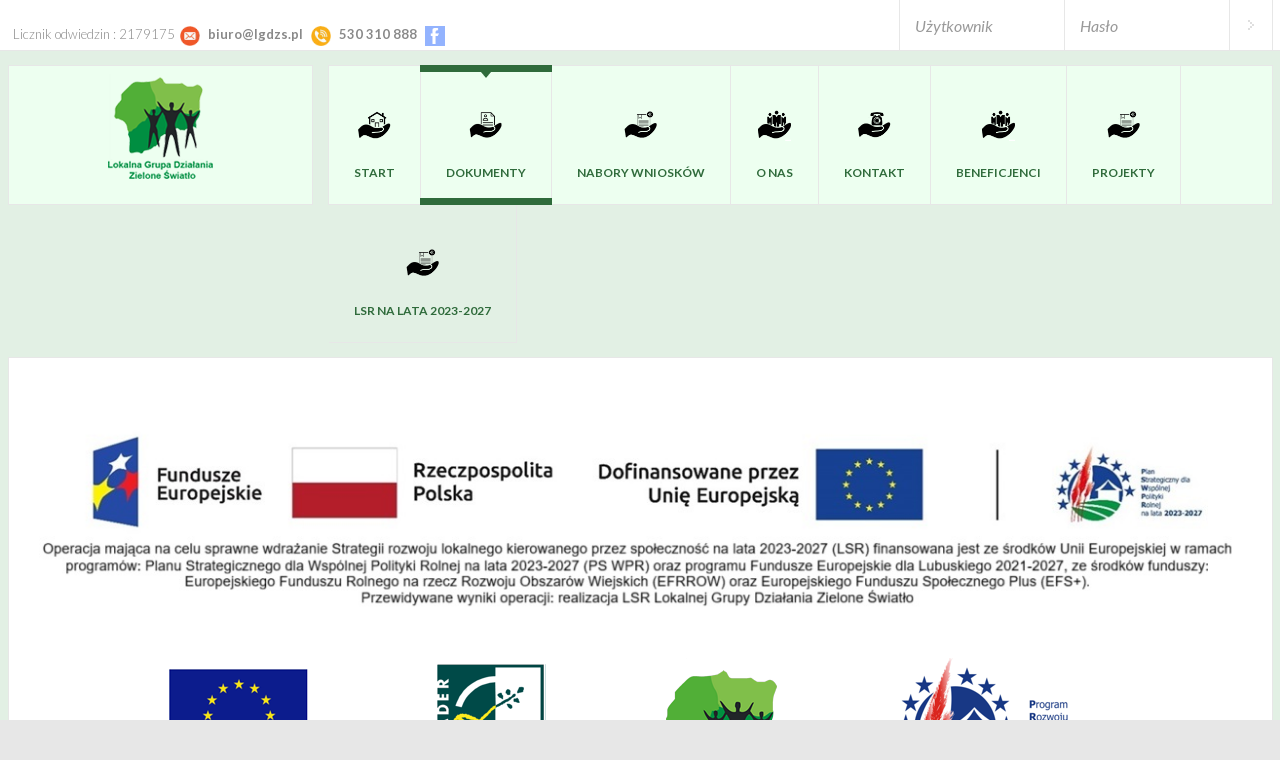

--- FILE ---
content_type: text/html; charset=utf-8
request_url: http://lgdzs.pl/index.php/dokumenty-menu/plan-komunikacji/harmonogram-realizacji-planu-komunikacji-2019
body_size: 6667
content:
<!DOCTYPE html>
<html 
	xmlns="http://www.w3.org/1999/xhtml" 
	xml:lang="pl-pl" 
	lang="pl-pl" 
	dir="ltr"
>
<head>
	
<!-- use latest ie engine -->
<meta http-equiv="X-UA-Compatible" content="IE=edge">

<!-- viewport fix for devices -->
<meta name="viewport" content="width=device-width, initial-scale=1.0" />

<!-- load core head -->
<base href="http://lgdzs.pl/index.php/dokumenty-menu/plan-komunikacji/harmonogram-realizacji-planu-komunikacji-2019" />
	<meta http-equiv="content-type" content="text/html; charset=utf-8" />
	<meta name="author" content="Super User" />
	<meta name="generator" content="Joomla! - Open Source Content Management" />
	<title>Harmonogram realizacji Planu Komunikacji 2019</title>
	<link href="/templates/jm-services/css/bootstrap.9.css" rel="stylesheet" type="text/css" />
	<link href="/templates/jm-services/css/bootstrap_responsive.9.css" rel="stylesheet" type="text/css" />
	<link href="/templates/jm-services/css/template.9.css" rel="stylesheet" type="text/css" />
	<link href="/templates/jm-services/css/offcanvas.9.css" rel="stylesheet" type="text/css" />
	<link href="/templates/jm-services/css/template_responsive.9.css" rel="stylesheet" type="text/css" />
	<link href="//fonts.googleapis.com/css?family=Lato:400,300,300italic,400italic,700,700italic,900,900italic" rel="stylesheet" type="text/css" />
	<link href="/modules/mod_djimageslider/themes/default/css/djimageslider.css" rel="stylesheet" type="text/css" />
	<link href="/media/djextensions/css/animate.min.css" rel="stylesheet" type="text/css" />
	<link href="/modules/mod_djmenu/assets/css/animations.css" rel="stylesheet" type="text/css" />
	<link href="/media/mod_vvisit_counter/digit_counter/default.css" rel="stylesheet" type="text/css" />
	<link href="/media/mod_vvisit_counter/stats/default.css" rel="stylesheet" type="text/css" />
	<link href="/templates/jm-services/css/djmenu.9.css" rel="stylesheet" type="text/css" />
	<link href="/templates/jm-services/css/djmenu_fx.9.css" rel="stylesheet" type="text/css" />
	<script type="application/json" class="joomla-script-options new">{"system.paths":{"root":"","base":""},"system.keepalive":{"interval":840000,"uri":"\/index.php\/component\/ajax\/?format=json"}}</script>
	<script src="/media/system/js/caption.js?4015378a79e5fc5e0d5c076a08cd77c7" type="text/javascript"></script>
	<script src="/media/system/js/core.js?4015378a79e5fc5e0d5c076a08cd77c7" type="text/javascript"></script>
	<!--[if lt IE 9]><script src="/media/system/js/polyfill.event.js?4015378a79e5fc5e0d5c076a08cd77c7" type="text/javascript"></script><![endif]-->
	<script src="/media/system/js/keepalive.js?4015378a79e5fc5e0d5c076a08cd77c7" type="text/javascript"></script>
	<script src="/media/jui/js/jquery.min.js?4015378a79e5fc5e0d5c076a08cd77c7" type="text/javascript"></script>
	<script src="/media/jui/js/jquery-noconflict.js?4015378a79e5fc5e0d5c076a08cd77c7" type="text/javascript"></script>
	<script src="/media/jui/js/jquery-migrate.min.js?4015378a79e5fc5e0d5c076a08cd77c7" type="text/javascript"></script>
	<script src="/media/jui/js/bootstrap.min.js?4015378a79e5fc5e0d5c076a08cd77c7" type="text/javascript"></script>
	<script src="/media/jui/js/jquery.ui.core.min.js?4015378a79e5fc5e0d5c076a08cd77c7" type="text/javascript"></script>
	<script src="/media/jui/js/jquery.ui.sortable.min.js?4015378a79e5fc5e0d5c076a08cd77c7" type="text/javascript"></script>
	<script src="/plugins/system/ef4_jmframework/includes/assets/template/js/layout.js" type="text/javascript"></script>
	<script src="/templates/jm-services/js/scripts.js" type="text/javascript"></script>
	<script src="/media/djextensions/jquery-easing/jquery.easing.min.js" type="text/javascript" defer="defer"></script>
	<script src="/modules/mod_djimageslider/assets/js/slider.js?v=3.1.2" type="text/javascript" defer="defer"></script>
	<script src="/modules/mod_djmenu/assets/js/jquery.djmenu.js" type="text/javascript"></script>
	<script type="text/javascript">
jQuery(window).on('load',  function() {
				new JCaption('img.caption');
			});jQuery(function($){ $(".hasTooltip").tooltip({"html": true,"container": "body"}); });jQuery(document).ready( function(){ new DJMenu(jQuery('#dj-main88'), {wrap: '', animIn: 'fadeIn', animOut: 'fadeOut', animSpeed: 'normal', delay: 500, direction: 'ltr'}); } );
	</script>


	 

	<link href="http://lgdzs.pl/images/favicon.ico" rel="Shortcut Icon" />

</head>
<body class=" off-canvas-right">
	<div id="jm-allpage" class="stickytopbar">
            		    			
<div id="jm-offcanvas">
	<div id="jm-offcanvas-toolbar">
		<a class="toggle-nav close-menu"><span class="icon-remove"></span></a>
	</div>
	<div id="jm-offcanvas-content">
		
	</div>
</div>    		    		<div id="jm-mainpage">
    			    				    			    				
<div id="jm-top-bar" class="">
	<div class="container-fluid">
		<div class="row-fluid">
						<div id="jm-top-bar1" class="pull-left span6">
				    <div class="jm-module-raw ">
        <!-- Vinaora Visitors Counter >> http://vinaora.com/ -->
<style type="text/css">
	.vfleft{float:left;}.vfright{float:right;}.vfclear{clear:both;}.valeft{text-align:left;}.varight{text-align:right;}.vacenter{text-align:center;}
	#vvisit_counter95 .vstats_counter{margin-top: 5px;}
	#vvisit_counter95 .vrow{height:24px;}
	#vvisit_counter95 .vstats_icon{margin-right:5px;}
	#vvisit_counter95{padding:5px;}</style>
<div id="vvisit_counter95" class="vvisit_counter vacenter">
	<div class="vdigit_counter">Licznik odwiedzin : 2179175<img src="/images/mail.png" border="0" width="20" height="20" style="margin: 5px;" /> <b>biuro@lgdzs.pl</b>
	<img src="/images/telefon.png" border="0" width="20" height="20" style="margin: 5px;" /> <b>530 310 888</b> <a href="https://www.facebook.com/Lokalna-Grupa-Dzia%C5%82ania-Zielone-%C5%9Awiat%C5%82o-191892167645007/"><img src="/images/facebook_b.png" border="0" width="20" height="20" style="margin: 5px;" /></a></div>
	</div>
	
    </div>

			</div>
									<div id="jm-top-bar2" class="pull-right span6">
				    <div class="jm-module-raw ">
        <form action="/index.php/dokumenty-menu/plan-komunikacji/harmonogram-realizacji-planu-komunikacji-2019" method="post" id="login-form" class="form-inline">
		<div class="userdata">
		<div id="form-login-username" class="control-group">
			<div class="controls">
									<div class="input-prepend">
						<span class="add-on">
							<span class="icon-user hasTooltip" title="Użytkownik"></span>
							<label for="modlgn-username" class="element-invisible">Użytkownik</label>
						</span>
						<input id="modlgn-username" type="text" name="username" class="input-small" tabindex="0" size="18" placeholder="Użytkownik" />
					</div>
							</div>
		</div>
		<div id="form-login-password" class="control-group">
			<div class="controls">
									<div class="input-prepend">
						<span class="add-on">
							<span class="icon-lock hasTooltip" title="Hasło">
							</span>
								<label for="modlgn-passwd" class="element-invisible">Hasło							</label>
						</span>
						<input id="modlgn-passwd" type="password" name="password" class="input-small" tabindex="0" size="18" placeholder="Hasło" />
					</div>
							</div>
		</div>
						<div id="form-login-remember" class="control-group checkbox">
			<label for="modlgn-remember" class="control-label">Zapamiętaj</label> <input id="modlgn-remember" type="checkbox" name="remember" class="inputbox" value="yes"/>
		</div>
				<div id="form-login-submit" class="control-group">
			<div class="controls">
				<button type="submit" tabindex="0" name="Submit" class="btn btn-primary login-button">Zaloguj</button>
			</div>
		</div>
					<ul class="unstyled">
							<li>
					<a href="/index.php/component/users/?view=remind&amp;Itemid=101">
					Nie pamiętasz nazwy?</a>
				</li>
				<li>
					<a href="/index.php/component/users/?view=reset&amp;Itemid=101">
					Nie pamiętasz hasła?</a>
				</li>
			</ul>
		<input type="hidden" name="option" value="com_users" />
		<input type="hidden" name="task" value="user.login" />
		<input type="hidden" name="return" value="aHR0cDovL2xnZHpzLnBsL2luZGV4LnBocC9kb2t1bWVudHktbWVudS9wbGFuLWtvbXVuaWthY2ppL2hhcm1vbm9ncmFtLXJlYWxpemFjamktcGxhbnUta29tdW5pa2FjamktMjAxOQ==" />
		<input type="hidden" name="5644ecbf9ce36c211f76d7177ff94d9b" value="1" />	</div>
	</form>
    </div>

			</div>
					</div>
	</div>
</div>
    			    				
<header id="jm-logo-nav" class="">
	<div class="container-fluid">
		<div class="row-fluid">
						<div class="span3">
		        <div id="jm-logo-sitedesc" class="text-center">
		        	<div id="jm-logo-sitedesc-in">
			            			            <div id="jm-logo">
			                <a href="http://lgdzs.pl/">
			                    			                    <img src="http://lgdzs.pl/images/logo_LGD.png" alt="Lokalna Grupa Działania Zielone Światło" />
			                    			                </a>
			            </div>
			            			            			    	</div>
		        </div>
		    </div>
	        	        			<nav id="jm-top-menu-nav" class="span9">
				    <div class="jm-module-raw ">
        <ul id="dj-main88" class="dj-main"><li class="dj-up itemid101 first"><a href="/index.php" class="dj-up_a" ><span class="dj-drop" ><img src="/images/home.png" alt="Start" /><span class="image-title">Start</span> </span></a>
<ul class="dj-submenu">
<li class="submenu_top" style="display: none"> </li>
<li class="itemid108 first"><a href="http://lgdzs.pl/old/index.php" class="" >PROW 2007 - 2013</a></li>
<li class="submenu_bot" style="display: none"> </li>
</ul>
</li>
<li class="dj-up itemid105 active"><a href="/index.php/dokumenty-menu" class="dj-up_a active" ><span class="dj-drop" ><img src="/images/dokumenty.png" alt="Dokumenty" /><span class="image-title">Dokumenty</span> </span></a>
<ul class="dj-submenu">
<li class="submenu_top" style="display: none"> </li>
<li class="itemid112 first"><a href="/index.php/dokumenty-menu/legislacja-leader-2014-2020" class="" >Legislacja LEADER 2014-2020</a></li>
<li class="itemid113 active"><a href="/index.php/dokumenty-menu/plan-komunikacji" class="dj-more-active " >Plan komunikacji na lata 2016 - 2024</a>
<ul>
<li class="submenu_top" style="display: none"> </li>
<li class="itemid130 first"><a href="/index.php/dokumenty-menu/plan-komunikacji/harmonogram-realizacji-planu-komunikacji-2016" class="" >Harmonogram realizacji Planu Komunikacji 2016</a></li>
<li class="itemid131"><a href="/index.php/dokumenty-menu/plan-komunikacji/harmonogram-realizacji-planu-komunikacji-2017" class="" >Harmonogram realizacji Planu Komunikacji 2017</a></li>
<li class="itemid132"><a href="/index.php/dokumenty-menu/plan-komunikacji/harmonogram-realizacji-planu-komunikacji-2018" class="" >Harmonogram realizacji Planu Komunikacji 2018</a></li>
<li class="itemid134 active"><a href="/index.php/dokumenty-menu/plan-komunikacji/harmonogram-realizacji-planu-komunikacji-2019" class="active " >Harmonogram realizacji Planu Komunikacji 2019</a></li>
<li class="itemid136"><a href="/index.php/dokumenty-menu/plan-komunikacji/harmonogram-realizacji-planu-komunikacji-2020" class="" >Harmonogram realizacji Planu Komunikacji 2020</a></li>
<li class="itemid143"><a href="/index.php/dokumenty-menu/plan-komunikacji/harmonogram-realizacji-planu-komunikacji-2021" class="" >HARMONOGRAM REALIZACJI PLANU KOMUNIKACJI 2021</a></li>
<li class="itemid144"><a href="/index.php/dokumenty-menu/plan-komunikacji/harmonogram-realizacji-planu-komunikacji-2022" class="" >Harmonogram realizacji Planu Komunikacji 2022</a></li>
<li class="itemid157"><a href="/index.php/dokumenty-menu/plan-komunikacji/harmonogram-realizacji-planu-komunikacji-2023" class="" >Harmonogram realizacji planu komunikacji 2023</a></li>
<li class="itemid159 last"><a href="/index.php/dokumenty-menu/plan-komunikacji/harmonogram-realizacji-planu-komunikacji-2024" class="" >Harmonogram realizacji planu komunikacji 2024</a></li>
<li class="submenu_bot" style="display: none"> </li>
</ul>
</li>
<li class="itemid114"><a href="/index.php/dokumenty-menu/zapytania-ofertowe" class="" >Zapytania ofertowe</a></li>
<li class="itemid139 last"><a href="/index.php/dokumenty-menu/klauzule-rodo" class="" >Klauzule RODO</a></li>
<li class="submenu_bot" style="display: none"> </li>
</ul>
</li>
<li class="dj-up itemid106"><a href="/index.php/nabory-wnioskow" class="dj-up_a" ><span class="dj-drop" ><img src="/images/nabory.png" alt="Nabory wniosków" /><span class="image-title">Nabory wniosków</span> </span></a>
<ul class="dj-submenu">
<li class="submenu_top" style="display: none"> </li>
<li class="itemid115 first"><a href="/index.php/nabory-wnioskow/harmonogram" class="" >Harmonogram</a></li>
<li class="itemid116"><a href="/index.php/nabory-wnioskow/nabory-wnioskow" class="dj-more" >Nabory wniosków</a>
<ul>
<li class="submenu_top" style="display: none"> </li>
<li class="itemid124 first"><a href="/index.php/nabory-wnioskow/nabory-wnioskow/nabor-1-2017-p" class="" >Nabór 1/2017/P</a></li>
<li class="itemid125"><a href="/index.php/nabory-wnioskow/nabory-wnioskow/nabor-2-2017-r" class="" >Nabór 2/2017/R</a></li>
<li class="itemid129"><a href="/index.php/nabory-wnioskow/nabory-wnioskow/nabor-1-2018-itrk" class="" >NABÓR 1/2018/ITRK</a></li>
<li class="itemid133"><a href="/index.php/nabory-wnioskow/nabory-wnioskow/nabor-2-2018-g" class="" >NABÓR 2/2018/G</a></li>
<li class="itemid138"><a href="/index.php/nabory-wnioskow/nabory-wnioskow/nabor-1-2020-p" class="" >Nabór 1/2020/P</a></li>
<li class="itemid151"><a href="/index.php/nabory-wnioskow/nabory-wnioskow/nabor-2-2023-p" class="" >NABÓR 2/2023/P</a></li>
<li class="itemid152"><a href="/index.php/nabory-wnioskow/nabory-wnioskow/nabor-1-2023-itrk" class="" >NABÓR 1/2023/ITRK</a></li>
<li class="itemid160 last"><a href="/index.php/nabory-wnioskow/nabory-wnioskow/nabor-1-2025-mip" class="" >Nabór 1/2025/MIP</a></li>
<li class="submenu_bot" style="display: none"> </li>
</ul>
</li>
<li class="itemid117 last"><a href="/index.php/nabory-wnioskow/wzory-dokumentow" class="" >Wzory dokumentów</a></li>
<li class="submenu_bot" style="display: none"> </li>
</ul>
</li>
<li class="dj-up itemid107"><a href="/index.php/o-nas" class="dj-up_a" ><span class="dj-drop" ><img src="/images/o_nas.png" alt="O nas" /><span class="image-title">O nas</span> </span></a>
<ul class="dj-submenu">
<li class="submenu_top" style="display: none"> </li>
<li class="itemid118 first"><a href="/index.php/o-nas/stowarzyszenie" class="" >Stowarzyszenie</a></li>
<li class="submenu_bot" style="display: none"> </li>
</ul>
</li>
<li class="dj-up itemid109"><a href="/index.php/kontakt" class="dj-up_a" ><span ><img src="/images/kontakt.png" alt="Kontakt" /><span class="image-title">Kontakt</span> </span></a></li>
<li class="dj-up itemid119"><a href="/index.php/beneficjenci" class="dj-up_a" ><span class="dj-drop" ><img src="/images/o_nas.png" alt="Beneficjenci" /><span class="image-title">Beneficjenci</span> </span></a>
<ul class="dj-submenu">
<li class="submenu_top" style="display: none"> </li>
<li class="itemid120 first"><a href="/index.php/beneficjenci/podejmowanie-dzialalnosci" class="" >Podejmowanie działalności</a></li>
<li class="itemid121"><a href="/index.php/beneficjenci/rozwijanie-dzialalnosci" class="" >Rozwijanie działalności</a></li>
<li class="itemid122"><a href="/index.php/beneficjenci/infrastruktura-ngo-jst" class="" >Infrastruktura – NGO,  JST</a></li>
<li class="itemid123 last"><a href="/index.php/beneficjenci/ankieta-monitorujaca" class="" >Ankieta monitorująca</a></li>
<li class="submenu_bot" style="display: none"> </li>
</ul>
</li>
<li class="dj-up itemid127"><a href="/index.php/projekty-wspolpracy" class="dj-up_a" ><span class="dj-drop" ><img src="/images/nabory.png" alt="Projekty" /><span class="image-title">Projekty</span> </span></a>
<ul class="dj-submenu">
<li class="submenu_top" style="display: none"> </li>
<li class="itemid128 first"><a href="/index.php/projekty-wspolpracy/mak" class="" >MAK</a></li>
<li class="itemid135"><a href="/index.php/projekty-wspolpracy/mat" class="" >MAT</a></li>
<li class="itemid137"><a href="/index.php/projekty-wspolpracy/kreatywny-senior" class="" >Kreatywny senior</a></li>
<li class="itemid140"><a href="/index.php/projekty-wspolpracy/projekt-grantowy" class="" >Projekt grantowy</a></li>
<li class="itemid141"><a href="/index.php/projekty-wspolpracy/wlasna-firma" class="" >WŁASNA FIRMA</a></li>
<li class="itemid142"><a href="/index.php/projekty-wspolpracy/ekomuzea" class="" >EKOMUZEA</a></li>
<li class="itemid145"><a href="/index.php/projekty-wspolpracy/zielony-swiat-oczami-vr" class="" >„Zielony” świat oczami VR</a></li>
<li class="itemid146"><a href="/index.php/projekty-wspolpracy/lubuskie-centra-innowacji" class="" >Lubuskie Centra Innowacji</a></li>
<li class="itemid147 last"><a href="/index.php/projekty-wspolpracy/prowadzi-lubuskie" class="" >PROWadzi Lubuskie</a></li>
<li class="submenu_bot" style="display: none"> </li>
</ul>
</li>
<li class="dj-up itemid148 last"><a href="/index.php/przygotowanie-lsr-na-lata-2021-2027" class="dj-up_a" ><span class="dj-drop" ><img src="/images/nabory.png" alt="LSR na lata 2023-2027" /><span class="image-title">LSR na lata 2023-2027</span> </span></a>
<ul class="dj-submenu">
<li class="submenu_top" style="display: none"> </li>
<li class="itemid158 first"><a href="/index.php/przygotowanie-lsr-na-lata-2021-2027/dokumentacja-lsr-2023-2027" class="" >Dokumentacja LSR 2023-2027</a></li>
<li class="itemid149"><a href="/index.php/przygotowanie-lsr-na-lata-2021-2027/plan-wlaczenia-spolecznosci-w-proces-przygotowania-lsr" class="" >Plan włączenia społeczności w proces przygotowania LSR</a></li>
<li class="itemid150"><a href="/index.php/przygotowanie-lsr-na-lata-2021-2027/harmonogram-spotkan" class="" >Harmonogram spotkań</a></li>
<li class="itemid153"><a href="/index.php/przygotowanie-lsr-na-lata-2021-2027/ankieta" class="" >Ankieta</a></li>
<li class="itemid154"><a href="/index.php/przygotowanie-lsr-na-lata-2021-2027/punkt-konsultacyjny" class="" >Punkt konsultacyjny</a></li>
<li class="itemid155 last"><a href="/index.php/przygotowanie-lsr-na-lata-2021-2027/spotkania-konsultacyjne" class="" >Spotkania konsultacyjne</a></li>
<li class="submenu_bot" style="display: none"> </li>
</ul>
</li>
</ul>    </div>

			</nav>
					</div>
	</div>
</header>
    			    				
<div id="jm-breadcrumbs" class="">
	<div class="container-fluid">
			<div class="jm-module ">
		<div  class="jm-module-in">
					    <div class="jm-module-content clearfix notitle">
		    	

<div class="custom"  >
	<p><img style="display: block; margin-left: auto; margin-right: auto;" src="/images/2027_logo_poziomie_2.jpg" alt="" /></p>
<p> </p>
<p><img style="display: block; margin-left: auto; margin-right: auto;" src="/images/loga_nowe.png" alt="" /></p></div>
	      
		    </div>
		</div>
	</div>
	
	</div>
</div>
    			    				
<div id="jm-header" class="">
	<div class="container-fluid">
			<div class="jm-module ">
		<div  class="jm-module-in">
					    <div class="jm-module-content clearfix notitle">
		    	
<div style="border: 0px !important;">
<div id="djslider-loader87" class="djslider-loader djslider-loader-default" data-animation='{"auto":"1","looponce":"0","transition":"easeInOutQuint","css3transition":"cubic-bezier(0.860, 0.000, 0.070, 1.000)","duration":400,"delay":3400}' data-djslider='{"id":"87","slider_type":"0","slide_size":710,"visible_slides":"1","direction":"left","show_buttons":"1","show_arrows":"1","preload":"800","css3":"1"}' tabindex="0">
    <div id="djslider87" class="djslider djslider-default" style="height: 180px; width: 700px;">
        <div id="slider-container87" class="slider-container">
        	<ul id="slider87" class="djslider-in">
          		          			<li style="margin: 0 10px 0px 0 !important; height: 180px; width: 700px;">
          					            											<img class="dj-image" src="/images/sampledata/fruitshop/Hello_Spring.jpg" alt="Hello_Spring.jpg"  style="width: 100%; height: auto;"/>
																									
						
					</li>
                          			<li style="margin: 0 10px 0px 0 !important; height: 180px; width: 700px;">
          					            											<img class="dj-image" src="/images/sampledata/fruitshop/raindrops.jpg" alt="raindrops.jpg"  style="width: 100%; height: auto;"/>
																									
						
					</li>
                        	</ul>
        </div>
                <div id="navigation87" class="navigation-container" style="top: 22.222222222222%; margin: 0 1.4285714285714%;">
        	        	<img id="prev87" class="prev-button showOnHover" src="/modules/mod_djimageslider/themes/default/images/prev.png" alt="Previous" tabindex="0" />
			<img id="next87" class="next-button showOnHover" src="/modules/mod_djimageslider/themes/default/images/next.png" alt="Next" tabindex="0" />
									<img id="play87" class="play-button showOnHover" src="/modules/mod_djimageslider/themes/default/images/play.png" alt="Play" tabindex="0" />
			<img id="pause87" class="pause-button showOnHover" src="/modules/mod_djimageslider/themes/default/images/pause.png" alt="Pause" tabindex="0" />
			        </div>
                		<div id="cust-navigation87" class="navigation-container-custom showOnHover">
			<span class="load-button load-button-active" tabindex="0"></span><span class="load-button" tabindex="0"></span>        </div>
            </div>
</div>
</div>
<div class="djslider-end" style="clear: both" tabindex="0"></div>	      
		    </div>
		</div>
	</div>
	
	</div>
</div>
    			    				<div id="jm-system-message"><div class="container-fluid"><div id="system-message-container">
	</div>
</div></div>    			    				
    			    				
    			    				
<div id="jm-main">
	<div class="container-fluid">
		<div class="row-fluid">
			<div id="jm-content" class="span12" data-xtablet="span12" data-tablet="span12" data-mobile="span12">
												<main id="jm-maincontent">
										<div id="jm-font-switcher" class="text-right">
						<a href="javascript:void(0);" class="texttoggler small" rel="smallview" title="small size">A</a>
						<a href="javascript:void(0);" class="texttoggler normal" rel="normalview" title="normal size">A</a>
						<a href="javascript:void(0);" class="texttoggler large" rel="largeview" title="large size">A</a>
						<script type="text/javascript">
						documenttextsizer.setup("texttoggler")
						</script>
					</div>
										<div class="item-page" itemscope itemtype="http://schema.org/Article">
	<meta itemprop="inLanguage" content="pl-PL" />
				<div class="page-header">
		<h2 itemprop="name">
												Harmonogram realizacji Planu Komunikacji 2019									</h2>
							</div>
				
<div class="icons">
	
					<div class="btn-group pull-right">
				<a class="btn dropdown-toggle" data-toggle="dropdown" href="#"> <span class="icon-cog"></span><span class="caret"></span> </a>
								<ul class="dropdown-menu">
											<li class="print-icon"> <a href="/index.php/dokumenty-menu/plan-komunikacji/harmonogram-realizacji-planu-komunikacji-2019?tmpl=component&amp;print=1&amp;page=" title="Wydrukuj artykuł < Harmonogram realizacji Planu Komunikacji 2019 >" onclick="window.open(this.href,'win2','status=no,toolbar=no,scrollbars=yes,titlebar=no,menubar=no,resizable=yes,width=640,height=480,directories=no,location=no'); return false;" rel="nofollow">			<span class="icon-print" aria-hidden="true"></span>
		Drukuj	</a> </li>
																<li class="email-icon"> <a href="/index.php/component/mailto/?tmpl=component&amp;template=jm-services&amp;link=ac8157dd9ce467ae42614721d3a10162edac24c3" title="Wyślij link na adres e-mail" onclick="window.open(this.href,'win2','width=400,height=350,menubar=yes,resizable=yes'); return false;" rel="nofollow">			<span class="icon-envelope" aria-hidden="true"></span>
		E-mail	</a> </li>
														</ul>
			</div>
		
	</div>
	
			<div class="article-info muted">
			<dl class="article-info">
			<dt class="article-info-term">Szczegóły</dt>

									
			
											
									<dd class="hits">
						<span class="icon-eye-open"></span>
						<meta itemprop="interactionCount" content="UserPageVisits:4821" />
						Odsłony: 4821					</dd>
										</dl>
		</div>
	
	
		
								<div itemprop="articleBody">
		<p><span style="color: red;">Harmonogram planu komunikacji - <a href="/dokumenty/20142020/Harmonogram_Planu_Komunikacji_2019.pdf">Pobierz plik</a></span></p> 	</div>

	
						 </div>

				</main>
											</div>
								</div>
	</div>
</div>    			    				
    			    				
    			    				
<div id="jm-footer-mod" class="">
	<div class="container-fluid">
		<div id="jm-footer-mod-in">
			
<div class="row-fluid jm-flexiblock jm-footer-mod"><div class="span12"  data-default="span12" data-wide="span12" data-normal="span12" data-xtablet="span12" data-tablet="span100" data-mobile="span100">	<div class="jm-module ">
		<div  class="jm-module-in">
					    <div class="jm-module-content clearfix notitle">
		    	

<div class="custom"  >
	<center>Gminy członkowskie
<table style="width: 1115px;">
<tbody>
<tr>
<td style="width: 134px; text-align: center;"><a href="http://bytnica.pl/"><img style="margin: 1px auto; display: block;" src="/images/loga/bytnica.png" width="132" height="132" border="0" /></a><br />Bytnica</td>
<td style="width: 134px; text-align: center;"><a href="http://bobrowice.pl"><img style="margin: 1px auto; display: block;" src="/images/loga/bobrowice.png" width="132" height="132" border="0" /></a><br /> Bobrowice</td>
<td style="width: 134px; text-align: center;"><a href="http://dabie.pl/"><img style="margin: 1px auto; display: block;" src="/images/loga/dabie.png" width="132" height="132" border="0" /></a><br /> Dąbie</td>
<td style="width: 134px; text-align: center;"><a href="http://www.krosnoodrzanskie.pl/"><img style="margin: 1px auto; display: block;" src="/images/loga/krosno.png" width="132" height="132" border="0" /></a><br /> Krosno Odrzańskie</td>
<td style="width: 134px; text-align: center;"><a href="http://www.maszewo.net.pl/asp/pl_start.asp?ref=1&amp;typ=13&amp;sub=3&amp;menu=36&amp;strona=1"><img style="margin: 1px auto; display: block;" src="/images/loga/maszewo.png" width="132" height="132" border="0" /></a><br /> Maszewo</td>
</tr>
</tbody>
</table>
</center></div>
	      
		    </div>
		</div>
	</div>
	</div></div>		</div>
	</div>
</div>
    			    				
<footer id="jm-footer" class="">
	<div class="container-fluid">
		<div class="row-fluid">
					<div id="jm-copyrights" class="span6 ">
				<div class="footer1">Copyright &#169; 2026 Lokalna Grupa Działania Zielone Światło. Wszelkie prawa zastrzeżone.<br /></div>
<div class="footer2"><a href="https://www.joomla.org">Joomla!</a> jest wolnym oprogramowaniem wydanym na warunkach <a href="http://www.gnu.org/licenses/gpl-2.0.html">GNU Powszechnej Licencji Publicznej.</a></div>

			</div>
						<div id="jm-poweredby" class="span6 text-right pull-right">
				<a href="http://www.joomla-monster.com/" onfocus="blur()" target="_blank" title="Joomla Templates">Joomla Templates</a> by Joomla-Monster.com
			</div>
						<div id="jm-back-top">
				<a href="#top"><span>&nbsp;</span></a>
			</div>
					</div>
	</div>
</footer>    			    				
    			    		</div>
        	</div>
</body>
</html>

--- FILE ---
content_type: text/css
request_url: http://lgdzs.pl/templates/jm-services/css/template.9.css
body_size: 6586
content:
.cf:before,.cf:after{display: table;content: "";line-height: 0}.cf:after{clear: both}#jm-allpage{position: relative;background: #e2f0e4;padding-top: 15px}#jm-allpage.stickytopbar{padding-top: 65px}#jm-top-bar{background: #fff;border-bottom: 1px solid #e7e7e7;margin-bottom: 15px;color: #898989;font-size: 13px;line-height: 18px;font-weight: 300;height: 50px;position: fixed;left: 0;right: 0;top: 0;width: 100%;z-index: 1000}#jm-top-bar p{margin: 0}#jm-top-bar #jm-top-bar1,#jm-top-bar #jm-top-bar2{padding-top: 16px;padding-bottom: 16px}#jm-top-bar #login-form{margin: -16px 0}#jm-top-bar #login-form .control-group{display: inline-block;margin: 0}#jm-top-bar #login-form #form-login-remember,#jm-top-bar #login-form ul,#jm-top-bar #login-form .input-prepend .add-on{display: none}#jm-top-bar #login-form input#modlgn-username,#jm-top-bar #login-form input#modlgn-passwd{width: 162px;height: 50px;line-height: 20px;padding: 15px;border-color: #e7e7e7;border-top: 0;border-bottom: 0;border-right: 0;background: #fff;color: #afafaf}#jm-top-bar #login-form input#modlgn-username:focus,#jm-top-bar #login-form input#modlgn-passwd:focus{border-color: #e7e7e7;box-shadow: none}#jm-top-bar #login-form #form-login-submit .btn{background: url("../images/li-gray.png") no-repeat center center;font-size: 0;padding: 0 21px;line-height: 50px;height: 50px;width: 6px;border-top: 0;border-bottom: 0;border-left: 1px solid #e7e7e7;border-right: 1px solid #e7e7e7}#jm-top-bar #login-form .login-greeting,#jm-top-bar #login-form .logout-button{display: inline-block}#jm-top-bar #login-form .login-greeting{padding: 16px 0;font-size: 16px;font-style: italic;margin-right: 10px}#jm-top-bar #login-form .logout-button .btn{background: url("../images/logout.png") no-repeat center center;font-size: 0;padding: 0 21px;line-height: 50px;height: 50px;width: 16px;border-left: 1px solid #e7e7e7;border-right: 1px solid #e7e7e7}#jm-top-bar1 .jm-module-raw{float: left;margin-right: 10px}#jm-top-bar2 .jm-module-raw{float: right;margin-left: 10px}#jm-logo-sitedesc{background: #edfff0;border: 1px solid #e7e7e7;margin-bottom: 15px;min-height: 138px;position: relative}#jm-logo-sitedesc #jm-logo-sitedesc-in{position: absolute;width: 100%;padding: 25px;box-sizing: border-box;bottom: 0}#jm-logo-sitedesc h1#jm-logo{margin: 0}#jm-logo-sitedesc h1#jm-logo a{display: block}#jm-logo-sitedesc h1#jm-logo img{border: none}#jm-top-menu-nav{margin-bottom: 15px}#jm-font-switcher{margin-bottom: 15px}#jm-maincontent{display: block;padding: 15px;border: 1px solid #827878;background: #dedede;margin-bottom: 15px}#jm-footer-mod{padding-top: 15px;background: #e7e7e7;border-top: 1px solid #dedede;color: #898989;font-weight: 400;font-size: 14px}#jm-footer-mod ul li{background-position: left 5px}#jm-footer-mod-in{border-bottom: 1px solid #dedede}#jm-footer{background: #e7e7e7;font-size: 13px;line-height: 1.375;padding: 25px 0;color: #898989;font-weight: 400}#jm-copyrights p{margin: 0}#jm-back-top{position: fixed;bottom: 50px;right: 0;margin-right: 50px;z-index: 9999}#jm-back-top a{text-decoration: none;display: block}#jm-back-top a:hover{cursor: pointer;text-decoration: none}#jm-back-top span{display: block;height: 50px;-webkit-transition: all 1s ease 0s;transition: all 1s ease 0s;width: 50px;background: url("../images/backtotop.png") no-repeat center center rgba(0,0,0,0.2)}#jm-back-top span:hover{background: url("../images/backtotop.png") no-repeat center center rgba(0,0,0,0.3)}.texttoggler{font-family: Arial, Helvetica, sans-serif;margin: 0 1px;display: inline-block;text-decoration: none !important}.texttoggler.small{font-size: 0.8em}.texttoggler.normal{font-size: 1.1em}.texttoggler.large{font-size: 1.3em}.smallview #jm-maincontent{font-size: 0.9em;line-height: 1.5em}.largeview #jm-maincontent{font-size: 1.1em;line-height: 1.5em}@media (max-width: 1550px + 15px){.responsive-disabled #jm-allpage.stickytopbar{padding-top: 0}.responsive-disabled #jm-allpage.stickytopbar #jm-top-bar{position: static !important}html.no-scroll{position: static !important;overflow-y: auto !important}}.responsive-disabled{min-width: 1565px}.responsive-disabled #jm-allpage,.responsive-disabled #jm-footer-mod{min-width: 1565px}.span0{float: none !important}.span50{float: left !important;width: 50% !important}.jm-module{background-color: #fff;border: 1px solid #e7e7e7;color: #898989;padding: 30px;margin-bottom: 15px}.jm-module .jm-title{font-family: Lato, sans-serif;font-size: 16px;margin: 0 0 30px;font-weight: 900;text-transform: uppercase}.moduletable{margin-bottom: 15px}.moduletable > h3{font-family: Lato, sans-serif;font-size: 16px;margin: 0 0 30px;font-weight: 900;text-transform: uppercase}.jm-module.blank-ms{background: none;border: none;padding: 0;color: inherit}#jm-footer-mod .jm-module.blank-ms{color: inherit}.jm-module.testimonials-ms{background-image: url("../images/testimonials.png");background-repeat: no-repeat;background-position: center top;padding-top: 80px}.jm-module.testimonials-ms.alternative-ms{background-image: url("../images/testimonials2.jpg")}.jm-module.title-ms .jm-title{font-weight: 700;color: #017eba}.jm-module.nomargin-ms,.jm-module-raw.nomargin-ms{margin: 0 !important}.jm-contact-icons{list-style: none;margin: 0;display: inline-block}.jm-contact-icons li{float: left;padding: 0 15px 0 0}.jm-contact-icons li img{margin-right: 10px}.jm-contact-icons li a{vertical-align: middle;color: inherit}.jm-color-box1{display: block;text-decoration: none !important;position: relative;z-index: 1;color: #fff;font-size: 14px;line-height: 20px;padding: 30px;font-weight: normal;margin: 4px;box-shadow: 0 0 0 4px #017eba;-webkit-transition: color .3s;transition: color .3s}.jm-color-box1 .jm-icon-title{display: block;font-size: 22px;line-height: 30px;margin-bottom: 30px;letter-spacing: 2px;font-family: Lato, sans-serif}.jm-color-box1 .jm-icon-image{display: block;background: url("../images/color-icon1.png") center top no-repeat;height: 97px;margin: 0 auto 30px}.jm-color-box1 .jm-icon-desc{display: block;opacity: .5}.jm-color-box1:hover{color: #017eba}.jm-color-box1:hover .jm-icon-image{background-position: center bottom}.jm-color-box1:after{position: absolute;width: 100%;height: 100%;content: '';top: -2px;left: -2px;padding: 2px;z-index: -1;background: #017eba;-webkit-transition: -webkit-transform .2s, opacity .3s;-moz-transition: -moz-transform .2s, opacity .3s;transition: transform .2s, opacity .3s}.jm-color-box1:hover:after{-webkit-transform: scale(1.2);transform: scale(1.2);opacity: 0}.jm-color-box2{display: block;text-decoration: none !important;position: relative;z-index: 1;color: #fff;font-size: 14px;line-height: 20px;padding: 30px;font-weight: normal;margin: 4px;box-shadow: 0 0 0 4px #a0b046;-webkit-transition: color .3s;transition: color .3s}.jm-color-box2 .jm-icon-title{display: block;font-size: 22px;line-height: 30px;margin-bottom: 30px;letter-spacing: 2px;font-family: Lato, sans-serif}.jm-color-box2 .jm-icon-image{display: block;background: url("../images/color-icon2.png") center top no-repeat;height: 97px;margin: 0 auto 30px}.jm-color-box2 .jm-icon-desc{display: block;opacity: .5}.jm-color-box2:hover{color: #a0b046}.jm-color-box2:hover .jm-icon-image{background-position: center bottom}.jm-color-box2:after{position: absolute;width: 100%;height: 100%;content: '';top: -2px;left: -2px;padding: 2px;z-index: -1;background: #a0b046;-webkit-transition: -webkit-transform .2s, opacity .3s;-moz-transition: -moz-transform .2s, opacity .3s;transition: transform .2s, opacity .3s}.jm-color-box2:hover:after{-webkit-transform: scale(1.2);transform: scale(1.2);opacity: 0}.jm-color-box3{display: block;text-decoration: none !important;position: relative;z-index: 1;color: #fff;font-size: 14px;line-height: 20px;padding: 30px;font-weight: normal;margin: 4px;box-shadow: 0 0 0 4px #f78145;-webkit-transition: color .3s;transition: color .3s}.jm-color-box3 .jm-icon-title{display: block;font-size: 22px;line-height: 30px;margin-bottom: 30px;letter-spacing: 2px;font-family: Lato, sans-serif}.jm-color-box3 .jm-icon-image{display: block;background: url("../images/color-icon3.png") center top no-repeat;height: 97px;margin: 0 auto 30px}.jm-color-box3 .jm-icon-desc{display: block;opacity: .5}.jm-color-box3:hover{color: #f78145}.jm-color-box3:hover .jm-icon-image{background-position: center bottom}.jm-color-box3:after{position: absolute;width: 100%;height: 100%;content: '';top: -2px;left: -2px;padding: 2px;z-index: -1;background: #f78145;-webkit-transition: -webkit-transform .2s, opacity .3s;-moz-transition: -moz-transform .2s, opacity .3s;transition: transform .2s, opacity .3s}.jm-color-box3:hover:after{-webkit-transform: scale(1.2);transform: scale(1.2);opacity: 0}#jm-offcanvas .jm-color-box1:hover:after,#jm-offcanvas .jm-color-box2:hover:after,#jm-offcanvas .jm-color-box3:hover:after{-webkit-transform: scale(1.1);transform: scale(1.1)}.jm-image-margin{margin-top: -15px;margin-bottom: -15px;margin-left: -15px;margin-right: 15px;max-width: none}ul.jm-custom-list{display: inline-block}ul.jm-custom-list li{background: url("../images/li-custom.png") no-repeat left 9px;padding: 9px 0 9px 40px}ul.jm-custom-list ul{padding: 9px 0 0}ul.jm-custom-list.green li{background: url("../images/li-custom-green.png") no-repeat left 9px}.jm-table{display: table}.jm-socials{display: inline-block;width: 100%}.jm-socials a{float: left;display: block;height: 70px;width: 70px;margin: 0 10px 10px 0;background-repeat: no-repeat;background-position: left top;position: relative;top: 0;-webkit-transition: all .3s;transition: all .3s}.jm-socials a:hover{top: -5px;text-decoration: none;opacity: .8}.jm-socials a.facebook{background-image: url("../images/facebook.png");background-color: #204385}.jm-socials a.googleplus{background-image: url("../images/googleplus.png");background-color: #d3492c}.jm-socials a.twitter{background-image: url("../images/twitter.png");background-color: #1fc4ff}.jm-socials a.linkedin{background-image: url("../images/linkedin.png");background-color: #02669a}.jm-socials a.skype{background-image: url("../images/skype.png");background-color: #00a6ed}.jm-socials a.vimeo{background-image: url("../images/vimeo.png");background-color: #1bb7ea}h1.componentheading,.tag-category > h1,.page-header > h1,.content-category > h1,.categories-list > h1,.blog-featured > h1,.contact-category > h1,.contact > h1,.newsfeed-category > h1,h1.page-title,.finder > h1,.weblink-category > h1,.edit > h1{color: #336b69;font-weight: 700;margin: 0 0 30px;text-transform: uppercase}h2.item-title,.tag-category > h2,.page-header > h2,.content-category > h2,.blog > h2,.cat-children > h3,.contact-category > h2,.weblink-category > h2,.newsfeed > h2,.newsfeed-category > h2,.weblink-category > h2,.contact > h3,.feed > h2{font-family: Arial, Helvetica, sans-serif;font-size: 20px;font-weight: normal;color: #336b69;margin: 0 0 10px;display: block;text-transform: uppercase}h2.item-title a,.tag-category > h2 a,.page-header > h2 a,.content-category > h2 a,.blog > h2 a,.cat-children > h3 a,.contact-category > h2 a,.weblink-category > h2 a,.newsfeed > h2 a,.newsfeed-category > h2 a,.weblink-category > h2 a,.contact > h3 a,.feed > h2 a{color: #336b69}h2.item-title a:hover,.tag-category > h2 a:hover,.page-header > h2 a:hover,.content-category > h2 a:hover,.blog > h2 a:hover,.cat-children > h3 a:hover,.contact-category > h2 a:hover,.weblink-category > h2 a:hover,.newsfeed > h2 a:hover,.newsfeed-category > h2 a:hover,.weblink-category > h2 a:hover,.contact > h3 a:hover,.feed > h2 a:hover{text-decoration: none;color: #017eba}h3.page-header{font-size: 1em;line-height: 1.375;display: inline-block;width: 100%;border-bottom: 1px solid #827878;padding-bottom: 10px;margin-bottom: 10px;text-transform: uppercase;color: #336b69}h3.page-header > .btn-mini{padding: 3px 6px}h3.page-header > .btn-mini [class^="icon-"],h3.page-header > .btn-mini [class*=" icon-"]{margin-top: 0}h3.page-header > .badge{margin: 0 5px;vertical-align: middle}h3.page-header a:not(.btn){color: #336b69}h3.page-header a:not(.btn):hover{text-decoration: none;color: #017eba}.archive form .filters{margin-bottom: 15px}.archive form #archive-items > div{margin-bottom: 15px}.archive form .pagination .counter{float: right}.archive form .page-header .createdby{font-size: 0.9em;color: #393939}.blog .category-desc,.blog-featured .category-desc{margin-bottom: 15px}.blog .items-leading div[class*="leading-"],.blog-featured .items-leading div[class*="leading-"],.blog .items-row,.blog-featured .items-row{margin-bottom: 15px}.blog .items-leading .leading:last-child,.blog-featured .items-leading .leading:last-child,.blog .items-row:last-child,.blog-featured .items-row:last-child{margin-bottom: 0}.blog .items-more,.blog-featured .items-more{margin-bottom: 15px}figure.pull-center,figure.pull-left,figure.pull-right{margin: 0 0 10px;max-width: 100%}figure.pull-center a,figure.pull-left a,figure.pull-right a{color: #2b2b2b;text-decoration: none}figure.pull-center{display: inline-block;position: relative;left: 50%;-webkit-transform: translateX(-50%);transform: translateX(-50%)}figure.pull-left{margin-right: 15px}figure.pull-right{margin-left: 15px}.item-image{margin-bottom: 10px;max-width: 100%}.item-image a{color: #2b2b2b;text-decoration: none}.pull-none.item-image{text-align: center}.pull-left.item-image{margin-right: 15px}.pull-right.item-image{margin-left: 15px}div.img_caption{margin: 0 auto;max-width: 100%}figcaption,p.img_caption{text-align: center;background: #eee;padding: 5px}.readmore{margin: 0;text-align: right}.readmore > a.btn{margin: 10px 0 0;font-size: 20px;line-height: 26px;padding: 13px 50px}.readmore > a.btn .icon-chevron-right{display: none}.category-list .category-desc{margin-bottom: 15px}.category-list .cat-children{margin-top: 15px}.categories-list .collapse{padding: 0 0 0 15px}.categories-list .category-desc{margin-bottom: 15px}.article-info{font-size: 0.9em;color: #393939;margin: 0 0 20px}.article-info ~ .article-info{margin: 0}.article-info .article-info-term{display: none}.article-info dd{margin: 0}.content_rating{margin-bottom: 20px}.content_vote label{margin-right: 5px}.icons .pull-right{margin-bottom: 20px}.tags{margin: 0 0 20px;display: inline-block;width: 100%}.tags > span{float: left;margin-right: 5px}.tags > span .label{display: block}.jm-alert{display: block}#templates-form .form-horizontal .control-label{float: none;width: auto;text-align: inherit}#templates-form .form-horizontal .controls{margin-left: 0;margin-right: 0}.contact-category ul.list-striped > li{border-bottom: 1px solid #827878;padding: 10px 0}.contact-category ul.list-striped > li > .pull-right{margin-left: 10px}.contact-category ul.list-striped > li .list-title a{font-weight: 600;text-transform: uppercase;color: #336b69}.contact-category ul.list-striped > li .list-title a:hover{text-decoration: none;color: #017eba}.contact-category ul.list-striped > li > span{display: block}.contact-category h4.item-title{font-size: 1em;line-height: 1.375;display: inline-block;width: 100%;margin-bottom: 10px;text-transform: uppercase;color: #336b69}.contact-category h4.item-title a{color: #336b69}.contact-category h4.item-title a:hover{text-decoration: none;color: #017eba}.contact .contact-form input[type="text"],.contact .contact-form input[type="email"],.contact .contact-form textarea{width: 100%;max-width: 400px}.contact dl.contact-address{margin: 15px 0}.newsfeed-category ul.list-striped > li .list-title a{font-weight: 600;text-transform: uppercase;color: #336b69}.newsfeed-category ul.list-striped > li .list-title a:hover{text-decoration: none;color: #017eba}.newsfeed-category .cat-children > ul > li{border-bottom: 1px solid #827878;padding: 10px 0;background: none}.newsfeed-category .cat-children > ul > li .item-title{display: block;margin-bottom: 10px}.newsfeed-category .cat-children > ul > li .item-title a{font-weight: 600;text-transform: uppercase;color: #336b69}.newsfeed-category .cat-children > ul > li .item-title a:hover{text-decoration: none;color: #017eba}.newsfeed-category .cat-children > ul > li > ul{margin-top: 10px;border-top: 1px solid #827878}.newsfeed-category .cat-children > ul > li > ul > li{background: none;border-bottom: 1px solid #827878;padding: 10px 0;margin-left: 15px}.newsfeed-category .cat-children > ul > li > ul > li.last{border-bottom: none}.newsfeed-category .cat-children .newsfeed-count{display: inline-block;width: 100%;margin-bottom: 0}.newsfeed-category .cat-children .newsfeed-count dt,.newsfeed-category .cat-children .newsfeed-count dd{float: left}.newsfeed > ol{list-style: none;margin: 0}.newsfeed > ol > li > h3{font-size: 1em}.newsfeed > ol > li > h3 a{font-weight: 600;text-transform: uppercase;color: #336b69}.newsfeed > ol > li > h3 a:hover{text-decoration: none;color: #017eba}.newsfeed .feed-description,.newsfeed .feed-item-description{margin-bottom: 15px}.newsfeed .feed-item-description img[align="right"]{margin-left: 15px;margin-bottom: 10px}.newsfeed .feed-item-description img[align="left"]{margin-right: 15px;margin-bottom: 10px}.img-intro-left{float: left;margin-right: 15px;margin-bottom: 10px}.img-intro-right{float: right;margin-left: 15px;margin-bottom: 10px}.img-intro-none{text-align: center;margin-bottom: 10px}.search #searchForm{display: inline-block;width: 100%}.search #searchForm .form-limit{float: left}.search #searchForm .counter{float: right}.search .phrases-box,.search fieldset.only{padding: 0 0 20px}.search .phrases-box label,.search fieldset.only label{display: inline-block;margin-right: 10px}.search fieldset.phrases{padding-bottom: 20px}.search-results .result-title{margin-top: 10px;margin-bottom: 5px}.search-results .result-title a{font-weight: 600;text-transform: uppercase;color: #336b69}.search-results .result-title a:hover{text-decoration: none;color: #017eba}.search-results .result-title:first-child{margin-top: 0}.search-results .result-category,.search-results .result-created{font-size: 0.9em;color: #393939}.finder ul#finder-filter-select-dates li.filter-date{float: none;width: auto}.finder #finder-filter-select-list{margin-top: 20px}.finder .filter-date-operator{margin-bottom: 10px}.finder .filter-date-operator + .input-append{margin-bottom: 10px}.finder ul.search-results > li{margin-top: 10px}.finder ul.search-results > li:first-child{margin-top: 0}.finder ul.search-results > li > h4{font-size: 1em}.finder ul.search-results > li > h4 a{font-weight: 600;text-transform: uppercase;color: #336b69}.finder ul.search-results > li > h4 a:hover{text-decoration: none;color: #017eba}.finder ul.search-results > li .result-url{font-size: 0.9em;color: #393939}.finder .search-pagination{margin-top: 15px !important}.finder .search-pagination .pagination{display: inline-block}.finder .search-pagination .search-pages-counter{float: right}.tag-category > form > .thumbnails > li{float: none;margin: 0 0 15px}.tag-category > form > .thumbnails > li > h3{font-size: 1em}.tag-category > form > .thumbnails > li > h3 a{font-weight: 600;text-transform: uppercase;color: #336b69}.tag-category > form > .thumbnails > li > h3 a:hover{text-decoration: none;color: #017eba}.tag-category ul.list-striped > li{border-bottom: 1px solid #827878;padding: 10px 0}.tag-category ul.list-striped > li > h3{font-size: 1em}.tag-category ul.list-striped > li > h3 a{font-weight: 600;text-transform: uppercase;color: #336b69}.tag-category ul.list-striped > li > h3 a:hover{text-decoration: none;color: #017eba}.weblink-category ul.list-striped > li{border-bottom: 1px solid #827878;padding: 10px 0}.weblink-category ul.list-striped > li .list-title{margin-bottom: 10px}.weblink-category ul.list-striped > li .list-title a{font-weight: 600;text-transform: uppercase;color: #336b69}.weblink-category ul.list-striped > li .list-title a:hover{text-decoration: none;color: #017eba}.weblink-category .cat-children > ul > li{border-bottom: 1px solid #827878;padding: 10px 0;background: none}.weblink-category .cat-children > ul > li .item-title{display: block;margin-bottom: 10px}.weblink-category .cat-children > ul > li .item-title a{font-weight: 600;text-transform: uppercase;color: #336b69}.weblink-category .cat-children > ul > li .item-title a:hover{text-decoration: none;color: #017eba}.weblink-category .cat-children > ul > li > ul{margin-top: 10px;border-top: 1px solid #827878}.weblink-category .cat-children > ul > li > ul > li{background: none;border-bottom: 1px solid #827878;padding: 10px 0;margin-left: 15px}.weblink-category .cat-children > ul > li > ul > li.last{border-bottom: none}.weblink-category .cat-children .weblink-count{display: inline-block;width: 100%;margin-bottom: 0}.weblink-category .cat-children .weblink-count dt,.weblink-category .cat-children .weblink-count dd{float: left}strong.red,span.star{color: #ff0000}.profile .btn-toolbar + fieldset{clear: both}.element-invisible{display: none !important}.chzn-container li{background: none}.chzn-container-multi .chzn-choices li.search-field input[type="text"]{height: 25px !important}.tip-wrap .tip{max-width: 300px;padding: 3px 8px;color: #fff;text-align: center;text-decoration: none;background-color: #000;border-radius: 6px;font-size: 11px;font-weight: 400;z-index: 9999;opacity: .8}.tip-wrap .tip-top{position: absolute;width: 0;height: 0;border-color: transparent;border-style: solid;top: -5px;left: 50%;margin-left: -5px;border-width: 0 5px 5px;border-bottom-color: #000;opacity: .8}.tip-wrap .tip-title{font-weight: bold}.jmodedit{z-index: 9999}.article-index{margin-left: 15px}.article-index + .pagenavcounter{margin-bottom: 10px}#jm-system-message .alert{margin: 15px 0}.pagination .counter{margin: 4px 0}.pagination ul > li > span.pagenav{background: #017eba;color: #fff}.pagination ul > li.pagination-start > a,.pagination ul > li.pagination-prev > a,.pagination ul > li.pagination-next > a,.pagination ul > li.pagination-end > a,.pagination ul > li.pagination-start > span,.pagination ul > li.pagination-prev > span,.pagination ul > li.pagination-next > span,.pagination ul > li.pagination-end > span{font-size: 0}.pagination ul > li.pagination-start > a,.pagination ul > li.pagination-start > span.pagenav{background: url("../images/pagination-start.png") no-repeat center 12px;width: 10px;height: 22px}.pagination ul > li.pagination-prev > a,.pagination ul > li.pagination-prev > span.pagenav{background: url("../images/pagination-prev.png") no-repeat center 12px;width: 5px;height: 22px}.pagination ul > li.pagination-end > a,.pagination ul > li.pagination-end > span.pagenav{background: url("../images/pagination-end.png") no-repeat center 12px;width: 10px;height: 22px}.pagination ul > li.pagination-next > a,.pagination ul > li.pagination-next > span.pagenav{background: url("../images/pagination-next.png") no-repeat center 12px;width: 5px;height: 22px}#jform_captcha .recaptcha_theme_white #recaptcha_response_field,#jform_captcha .recaptcha_theme_blackglass #recaptcha_response_field,#jform_captcha .recaptcha_theme_red #recaptcha_response_field{height: auto;line-height: 1;padding: 1px !important}#jform_captcha .recaptcha_theme_clean #recaptcha_response_field{border-color: #e7e7e7 !important}#jform_captcha .recaptchatable a,#jform_captcha .recaptchatable a:hover{color: #017eba}#jform_captcha .recaptcha_theme_blackglass.recaptchatable a,#jform_captcha .recaptcha_theme_blackglass.recaptchatable a:hover{color: #fff}.nav li{background: none;padding: 0}.nav.menu{margin: 0 -30px}.nav.menu li{margin: 1px 0 0}.nav.menu li:first-child{margin: 0}.nav.menu li a,.nav.menu li span.separator{color: #525252;font-size: 14px;line-height: 20px;padding: 10px 30px;position: relative}.nav.menu li a img,.nav.menu li span.separator img{margin-right: 10px}.nav.menu li span.separator{display: block}.nav.menu li ul{list-style: none;margin: 0}.nav.menu li ul li a{display: block;padding: 10px 10px 10px 20px;background: url("../images/li-menu.png") no-repeat left center}.nav.menu li ul li > a:hover,.nav.menu li ul li > a:focus,.nav.menu li ul li.active > a{text-decoration: none;color: #017eba}.nav.menu > li.parent > a{position: relative;padding-right: 40px}.nav.menu > li.parent > a:after{content: '';position: absolute;width: 6px;height: 3px;background: url("../images/li-parent.png") no-repeat;right: 30px;top: 50%;margin-top: -3px}.nav.menu > li > a:hover,.nav.menu > li > a:focus,.nav.menu > li.active > a{color: #017eba;background: #e7e7e7}.nav.menu > li > a:hover:before,.nav.menu > li > a:focus:before,.nav.menu > li.active > a:before{content: '';position: absolute;left: 0;top: 0;width: 3px;height: 100%;background: #017eba}.nav.menu > li > ul{padding: 0 0 0 30px}.nav.menu > li > ul ul{padding: 0 0 0 20px}.jm-module.blank-ms .nav.menu{margin: 0}.jm-module.blank-ms .nav.menu a,.jm-module.blank-ms .nav.menu span.separator{color: #1a1a1a}.jm-module.blank-ms .nav.menu > li > a:hover,.jm-module.blank-ms .nav.menu > li > a:focus,.jm-module.blank-ms .nav.menu > li.active > a{background: #e7e7e7}#jm-offcanvas .jm-module.blank-ms .nav.menu a,#jm-offcanvas .jm-module.blank-ms .nav.menu span.separator{color: #fff}#jm-offcanvas .jm-module.blank-ms .nav.menu > li > a:hover,#jm-offcanvas .jm-module.blank-ms .nav.menu > li > a:focus,#jm-offcanvas .jm-module.blank-ms .nav.menu > li.active > a{color: #017eba}ul.mostread li{background: url("../images/li.png") no-repeat left 6px;padding: 0 0 0 20px;margin: 10px 0}ul.mostread li:first-child{margin-top: 0}.newsflash .readmore,.newsflash-horiz .readmore{display: inline-block;margin: 10px 0 0;font-size: 16px;line-height: 20px;padding: 4px 12px;text-transform: lowercase;color: #fff;background: #017eba;border: 1px solid transparent}.newsflash .readmore:hover,.newsflash-horiz .readmore:hover,.newsflash .readmore:focus,.newsflash-horiz .readmore:focus{color: #fff;background: #01a0ed;text-decoration: none}.newsflash .newsflash-title,.newsflash-horiz .newsflash-title{font-weight: normal;font-size: 1em;margin: 15px 0 5px;clear: both}.newsflash .newsflash-title:first-child,.newsflash-horiz .newsflash-title:first-child{margin: 0 0 5px}.newsflash-horiz{margin: 0 -7.5px}.newsflash-horiz > li{float: left;width: 50%;padding: 0 7.5px;box-sizing: border-box}ul.latestnews li{background: url("../images/li.png") no-repeat left 6px;padding: 0 0 0 20px;margin: 10px 0}ul.latestnews li:first-child{margin-top: 0}ul.archive-module > li{background: url("../images/li-archive.png") no-repeat left center;padding: 0 0 0 20px;margin: 10px 0}ul.archive-module > li:first-child{margin-top: 0}ul.relateditems li{background: url("../images/li.png") no-repeat left 6px;padding: 0 0 0 20px}ul.categories-module > li h1,ul.categories-module > li h2,ul.categories-module > li h3,ul.categories-module > li h4,ul.categories-module > li h5,ul.categories-module > li h6{font-size: 1em}ul.category-module > li > a{display: block;margin-bottom: 5px}ul.category-module > li span{font-size: 0.9em;color: #393939;display: block}ul.category-module > li .mod-articles-category-readmore a{display: inline-block;font-size: 16px;line-height: 20px;padding: 4px 12px;text-transform: lowercase;color: #fff;background: #017eba;border: 1px solid transparent}ul.category-module > li .mod-articles-category-readmore a:hover,ul.category-module > li .mod-articles-category-readmore a:focus{color: #fff;background: #01a0ed;text-decoration: none}#form-login-username label.element-invisible,#form-login-password label.element-invisible{display: none}#login-form ul li .icon-arrow-right{display: none}ul.latestusers li{background: url("../images/li.png") no-repeat left 6px;padding: 0 0 0 20px}#mod-finder-searchform{margin: 0}#mod-finder-searchform a{display: block;margin-top: 5px}#mod-finder-searchform label.finder{padding: 0 10px}#mod-finder-advanced .form-horizontal .control-label{float: none;width: auto}#mod-finder-advanced .form-horizontal .controls{margin: 0}.feed h2 ~ ul.newsfeed{margin-top: 10px}.feed ul.newsfeed > li .feed-link{font-size: 1em}.feed ul.newsfeed > li .feed-link a{display: block;margin-bottom: 5px}.weblinks > li{margin-top: 10px}.weblinks > li:first-child{margin-top: 0}.weblinks > li > a:first-child{display: block;margin-bottom: 5px}.weblinks > li > br{display: none}.search input#mod-search-searchword{width: auto}iframe.wrapper{max-width: 100%}.tagspopular.tagscloud .tag{display: inline-block;margin-right: 8px;margin-bottom: 6px}.tagspopular.tagscloud .tag a{background: #017eba;float: left;padding: 6px 30px;font-weight: normal;color: #fff;text-decoration: none}.tagspopular.tagscloud .tag a:hover,.tagspopular.tagscloud .tag a:focus{color: #fff;background: #01a0ed;text-decoration: none}.jm-error-page{text-align: center}.jm-error-page > h1{color: #336b69;font-size: 64px;line-height: 1;text-transform: uppercase}.jm-error-page > h2{color: #336b69;font-size: 24px;line-height: 1;text-transform: uppercase;margin: 0 0 30px}.jm-error-page > p{margin: 0 0 30px}.jm-error-page input.inputbox{max-width: 260px}.jm-error-page .moduletable{margin: 0 0 30px}h3.jm-typo-title{border-bottom: 1px solid #e7e7e7;padding-bottom: 10px;margin: 30px 0;color: #336b69}h3.jm-typo-title ~ pre,h3.jm-typo-title ~ div pre{margin-bottom: 30px;font-size: 13px}h3.jm-typo-title + .row-fluid [class*="span"]{margin-bottom: 15px}.jm-block{margin: 10px 0;padding: 0 0 0 60px;position: relative;min-height: 40px}.jm-block span{background: #999;display: block;position: absolute;top: 3px;left: 0;height: 40px;width: 40px;line-height: 40px;text-align: center;border-radius: 20px;font-size: 18px;color: #fff}.jm-block.second span{background-color: #555}p.jm-badge{padding-left: 60px;background: url("../images/icons/badge.png") no-repeat left top;min-height: 40px;margin: 5px 0 15px}p.jm-calendar{padding-left: 60px;background: url("../images/icons/calendar.png") no-repeat left top;min-height: 40px;margin: 5px 0 15px}p.jm-chat{padding-left: 60px;background: url("../images/icons/chat.png") no-repeat left top;min-height: 40px;margin: 5px 0 15px}p.jm-check{padding-left: 60px;background: url("../images/icons/check.png") no-repeat left top;min-height: 40px;margin: 5px 0 15px}p.jm-cloud{padding-left: 60px;background: url("../images/icons/cloud.png") no-repeat left top;min-height: 40px;margin: 5px 0 15px}p.jm-direction{padding-left: 60px;background: url("../images/icons/direction.png") no-repeat left top;min-height: 40px;margin: 5px 0 15px}p.jm-divide{padding-left: 60px;background: url("../images/icons/divide.png") no-repeat left top;min-height: 40px;margin: 5px 0 15px}p.jm-error{padding-left: 60px;background: url("../images/icons/error.png") no-repeat left top;min-height: 40px;margin: 5px 0 15px}p.jm-fire{padding-left: 60px;background: url("../images/icons/fire.png") no-repeat left top;min-height: 40px;margin: 5px 0 15px}p.jm-flag{padding-left: 60px;background: url("../images/icons/flag.png") no-repeat left top;min-height: 40px;margin: 5px 0 15px}p.jm-heart{padding-left: 60px;background: url("../images/icons/heart.png") no-repeat left top;min-height: 40px;margin: 5px 0 15px}p.jm-home{padding-left: 60px;background: url("../images/icons/home.png") no-repeat left top;min-height: 40px;margin: 5px 0 15px}p.jm-info{padding-left: 60px;background: url("../images/icons/info.png") no-repeat left top;min-height: 40px;margin: 5px 0 15px}p.jm-list{padding-left: 60px;background: url("../images/icons/list.png") no-repeat left top;min-height: 40px;margin: 5px 0 15px}p.jm-mail{padding-left: 60px;background: url("../images/icons/mail.png") no-repeat left top;min-height: 40px;margin: 5px 0 15px}p.jm-people{padding-left: 60px;background: url("../images/icons/people.png") no-repeat left top;min-height: 40px;margin: 5px 0 15px}p.jm-star{padding-left: 60px;background: url("../images/icons/star.png") no-repeat left top;min-height: 40px;margin: 5px 0 15px}p.jm-stat{padding-left: 60px;background: url("../images/icons/stat.png") no-repeat left top;min-height: 40px;margin: 5px 0 15px}ul.jm-color-list li{background-image: url("../images/li-color.png")}ul.jm-light-list li{background-image: url("../images/li-white.png")}ol.jm-roman,ol.jm-roman ol{list-style-type: upper-roman}ol.jm-alpha,ol.jm-alpha ol{list-style-type: lower-alpha}.djslider-loader-override{margin: 0 auto;position: relative;background: url('../images/loader.gif') center center no-repeat}.djslider-override{margin: 0 auto;position: relative;-webkit-transition: opacity 400ms ease;transition: opacity 400ms ease;opacity: 0}.djslider-override .slider-container{position: absolute;overflow: hidden;left: 0;top: 0;height: 100%;width: 100%}.djslider-override ul.djslider-in{position: relative}.djslider-override ul.djslider-in > li{float: left;position: relative;overflow: hidden;box-sizing: border-box;text-align: center}.djslider-override.img-vcenter img.dj-image{position: relative;top: 50%;-webkit-transform: translateY(-50%);transform: translateY(-50%)}.djslider-override .slide-desc{position: absolute}.djslider-override .slide-desc-in{position: relative}.djslider-override .slide-desc-bg{position: absolute;top: 0;left: 0;width: 100%;height: 100%}.djslider-override .slide-desc-text{position: relative;text-align: left}.djslider-override .slide-desc-text .slide-title{display: inline-block;background: #017eba;font-size: 14px;line-height: 20px;color: #fff;text-transform: uppercase;padding: 6px 30px}.djslider-override .slide-desc-text .slide-title:hover{background: #01a0ed}.djslider-override .slide-desc-text .slide-title a{color: #fff}.djslider-override .slide-desc-text .slide-text{background: #3f3f3e;background: rgba(63,63,62,0.8);padding: 20px 30px;color: #b8b7b7;font-size: 14px;line-height: 22px}.djslider-override .slide-desc-text .slide-text a{color: #b8b7b7}.djslider-override .slide-desc-text a.readmore{display: block;background: #3f3f3e;background: rgba(63,63,62,0.8);position: relative;font-size: 0;height: 20px}.djslider-override .slide-desc-text a.readmore:after{content: '';position: absolute;width: 32px;height: 32px;right: 0;bottom: 0;background-color: #017eba;background-image: url("../images/li-white.png");background-repeat: no-repeat;background-position: center center}.djslider-override .slide-desc-text a.readmore:hover:after{background-color: #01a0ed}.djslider-override .navigation-container{position: relative;text-align: center !important}.djslider-override .navigation-container a{outline: none}.djslider-override .navigation-container .prev-button{cursor: pointer;display: block;position: absolute;left: 0}.djslider-override .navigation-container .next-button{cursor: pointer;display: block;position: absolute;right: 0}.djslider-override .navigation-container .play-button,.djslider-override .navigation-container .pause-button{cursor: pointer;display: block;position: absolute;left: 50%}.djslider-override .navigation-container img{-webkit-transition: opacity .3s ease-in-out;transition: opacity .3s ease-in-out}.djslider-override .navigation-container img:hover{opacity: .8}.djslider-override .navigation-container-custom,.djslider-override .navigation-numbers{position: absolute;right: 0;top: -53px}.djslider-override .load-button{width: 10px;height: 10px;display: inline-block;margin: 0 3px;cursor: pointer;border-radius: 50%;opacity: .5;-webkit-transition: opacity 400ms ease;transition: opacity 400ms ease;background: #017eba}.djslider-override .load-button-active{opacity: 1}.djslider-override .navigation-numbers .load-button{width: 20px;height: 20px;text-align: center;font-size: 12px;line-height: 20px;color: #fff}.djslider-override .showOnHover{opacity: 0;-webkit-transition: opacity 200ms ease 50ms;transition: opacity 200ms ease 50ms}.djslider-override:hover .showOnHover{opacity: 1}.slider1-ms .djslider-override ul.djslider-in > li{text-align: left}.slider1-ms .djslider-override .slide-desc,.slider1-ms .djslider-override .slide-desc-in{height: 100%}.slider1-ms .djslider-override .slide-desc-bg{box-sizing: border-box;background: #fff;border: 1px solid #e7e7e7;border-left: none}.slider1-ms .djslider-override .slide-desc-text{padding: 30px;color: #898989}.slider1-ms .djslider-override .slide-desc-text .slide-title{font-family: Arial, Helvetica, sans-serif;font-size: 20px;line-height: 1.375;color: #336b69;margin-bottom: 40px;background: none;padding: 0}.slider1-ms .djslider-override .slide-desc-text .slide-title a{color: #336b69}.slider1-ms .djslider-override .slide-desc-text .slide-title a:hover{text-decoration: none;color: #017eba}.slider1-ms .djslider-override .slide-text{background: none;font-size: 16px;line-height: 1.375;color: #898989;padding: 0}.slider1-ms .djslider-override .slide-text a{color: #898989}.slider1-ms .djslider-override a.readmore{float: right;margin-top: 50px;font-size: 20px;line-height: 26px;color: #fff;background: #017eba;padding: 13px 50px;text-transform: lowercase;height: auto}.slider1-ms .djslider-override a.readmore:hover{background: #01a0ed;text-decoration: none}.slider1-ms .djslider-override a.readmore:after{display: none}.slider1-ms .djslider-override .navigation-container img.next-button{left: 57px}.slider1-ms .djslider-override .navigation-container-custom,.slider1-ms .djslider-override .navigation-numbers{top: 10px;right: 10px}.testimonials-ms .djslider-override .slide-text{text-align: center;background: none;color: #898989;padding: 20px}.testimonials-ms .djslider-override .slide-text .jm-testimonial-name{font-size: 20px;line-height: 28px;color: #336b69;font-weight: 900}.testimonials-ms .djslider-override .slide-text .jm-testimonial-subname{font-size: 14px}.testimonials-ms .djslider-override .slide-text .jm-testimonial-desc{margin-top: 20px;font-style: italic}.testimonials-ms .djslider-override .navigation-container-custom{top: auto;text-align: center;bottom: -5px;width: 100%}.testimonials-ms .djslider-override .navigation-container-custom span.load-button{background: #2b2b2b;border-radius: 0;height: 5px;margin: 0 3px;opacity: 1;width: 5px}.testimonials-ms .djslider-override .navigation-container-custom span.load-button-active{opacity: 1;background: #017eba}.testimonials-ms.blank-ms .djslider .slide-text{color: #2b2b2b}#jm-footer-mod .testimonials-ms.blank-ms .djslider .slide-text{color: #898989}

--- FILE ---
content_type: text/css
request_url: http://lgdzs.pl/templates/jm-services/css/template_responsive.9.css
body_size: 1040
content:
.cf:before,.cf:after{display: table;content: "";line-height: 0}.cf:after{clear: both}@media (min-width: 980px) and (max-width: 1199px){#jm-top-bar #jm-top-bar1{padding-top: 7px;padding-bottom: 7px}.jm-color-box1:hover:after,.jm-color-box2:hover:after,.jm-color-box3:hover:after{-webkit-transform: scale(1.1);transform: scale(1.1)}}@media (min-width: 768px) and (max-width: 979px){img{box-sizing: border-box}.btn{-webkit-appearance: none}input,select,textarea{max-width: 100%}#jm-top-bar #jm-top-bar1{padding-top: 7px;padding-bottom: 7px}#jm-top-bar #login-form input#modlgn-username,#jm-top-bar #login-form input#modlgn-passwd{width: 115px}#jm-back-top{bottom: 20px;margin-right: 20px}.jm-module-in{height: auto !important}.jm-color-box1:hover:after,.jm-color-box2:hover:after,.jm-color-box3:hover:after{-webkit-transform: scale(1.1);transform: scale(1.1)}}@media (max-width: 767px){img{box-sizing: border-box}.btn{-webkit-appearance: none}input,select,textarea{max-width: 100%}#jm-allpage.stickytopbar{padding-top: 0}#jm-top-bar{position: static !important;height: auto}#jm-top-bar #login-form input#modlgn-username,#jm-top-bar #login-form input#modlgn-passwd{width: 115px}#jm-top-bar1,#jm-top-bar2{display: inline-block}#jm-top-bar1 + #jm-top-bar2{border-top: 1px solid #e7e7e7}#jm-copyrights,#jm-poweredby{padding-top: 5px;padding-bottom: 5px;text-align: center}#jm-back-top{bottom: 20px;margin-right: 20px}select.dj-select{float: none !important;position: relative;left: 50%;margin-left: -110px !important}html[dir="rtl"] select.dj-select{left: auto;right: 50%;margin-left: 0 !important;margin-right: -110px !important}.jm-module-in{height: auto !important}.jm-color-box1:hover:after,.jm-color-box2:hover:after,.jm-color-box3:hover:after{-webkit-transform: scale(1.05);transform: scale(1.05)}.archive .filter-search > input,.archive .filter-search > div{width: 100% !important;margin-bottom: 10px}.items-row{margin-bottom: 0}.items-row .item{margin-bottom: 15px}ul.list-striped li > .pull-right{float: none;margin: 0}}@media (max-width: 480px){#jm-top-bar #login-form input#modlgn-username,#jm-top-bar #login-form input#modlgn-passwd{width: 90px}}@media (min-width: 980px) and (max-width: 1199px){.slider1-ms .djslider-override .slide-desc-text .slide-title{margin-bottom: 10px;font-size: 14px}.slider1-ms .djslider-override a.readmore{margin-top: 15px}.slider1-ms .djslider-override .navigation-container{top: 0 !important}.testimonials-ms .djslider-override .slide-text .jm-testimonial-desc{width: 100%;white-space: nowrap;overflow: hidden;text-overflow: ellipsis;box-sizing: border-box}}@media (min-width: 768px) and (max-width: 979px){.slider1-ms .djslider-override .slide-desc-text .slide-title{margin-bottom: 10px;font-size: 14px}.slider1-ms .djslider-override a.readmore{margin-top: 15px}.slider1-ms .djslider-override .navigation-container{top: 0 !important}.djslider-override .slide-desc-text .slide-title{padding: 6px;display: block}.djslider-override .slide-text{padding: 6px}.djslider-override .slide-text,.djslider-override .slide-text > a,.djslider-override .slide-text > p{width: 100%;white-space: nowrap;overflow: hidden;text-overflow: ellipsis;box-sizing: border-box}.djslider-override .slide-desc-text a.readmore{height: 32px}.testimonials-ms .djslider-override .slide-text{width: auto;white-space: normal;overflow: visible;text-overflow: clip;box-sizing: content-box}.testimonials-ms .djslider-override .slide-text .jm-testimonial-desc{margin-top: 0;width: 100%;white-space: nowrap;overflow: hidden;text-overflow: ellipsis;box-sizing: border-box}.testimonials-ms .djslider-override .slide-text .jm-testimonial-name{font-size: 14px;line-height: 20px;width: 100%;white-space: nowrap;overflow: hidden;text-overflow: ellipsis;box-sizing: border-box}.testimonials-ms .djslider-override .slide-text .jm-testimonial-subname{display: none}}@media (max-width: 767px){.slider1-ms .djslider-override .slide-desc-text{padding: 7.5px}.slider1-ms .djslider-override .slide-desc-text .slide-title{margin-bottom: 10px;font-size: 10px}.slider1-ms .djslider-override a.readmore{display: none}.slider1-ms .djslider-override .navigation-container{top: 0 !important}.djslider-override .slide-desc-text .slide-title{padding: 6px;display: block}.djslider-override .slide-text{padding: 6px}.djslider-override .slide-desc-text .slide-title,.djslider-override .slide-desc-text .slide-title > a,.djslider-override .slide-text,.djslider-override .slide-text > a,.djslider-override .slide-text > p{width: 100%;white-space: nowrap;overflow: hidden;text-overflow: ellipsis;box-sizing: border-box}.djslider-override .slide-desc-text a.readmore{display: none}.testimonials-ms .djslider-override .slide-text{width: auto;white-space: normal;overflow: visible;text-overflow: clip;box-sizing: content-box}}@media (max-width: 480px){.slider1-ms .djslider-override .slide-text,.testimonials-ms .djslider-override .slide-text{display: block}.testimonials-ms .djslider-override .slide-text .jm-testimonial-desc{width: 100%;white-space: nowrap;overflow: hidden;text-overflow: ellipsis;box-sizing: border-box}.testimonials-ms .djslider-override .slide-text .jm-testimonial-name{width: 100%;white-space: nowrap;overflow: hidden;text-overflow: ellipsis;box-sizing: border-box}.djslider-override .slide-text{display: none}.djslider-override .navigation-container-custom,.djslider-override .navigation-numbers{right: 10px;top: 10px}html[dir="rtl"] .djslider-override .navigation-container-custom,html[dir="rtl"] .djslider-override .navigation-numbers{right: auto;left: 10px}}

--- FILE ---
content_type: text/css
request_url: http://lgdzs.pl/templates/jm-services/css/djmenu.9.css
body_size: 889
content:
.cf:before,.cf:after{display: table;content: "";line-height: 0}.cf:after{clear: both}.dj-main{margin: 0;min-height: 140px;position: relative;z-index: 500;display: block;width: 100%;background: #edfff0;border: 1px solid #e7e7e7;box-sizing: border-box}.dj-main li.dj-up{position: relative;display: block;float: left;height: 138px;background: none;padding: 0;font-family: Lato, sans-serif}.dj-main li a.dj-up_a{display: block;float: left;height: 138px;line-height: 138px;text-align: center;cursor: pointer;font-weight: bold;text-transform: uppercase;position: relative;font-size: 12px;border-right: 1px solid #e7e7e7;border-bottom: 1px solid #e7e7e7;color: #2f6b3b}.dj-main li a.dj-up_a > span{float: left;display: block;padding: 0 25px}.dj-main li a.dj-up_a span span.image-title{line-height: 63px;display: block}.dj-main li a.dj-up_a span img{padding: 42px 0 0;max-height: 33px;display: block;margin: 0 auto}.dj-main li:hover a.dj-up_a:before,.dj-main li.active a.dj-up_a:before{position: absolute;content: '';left: 0;top: -1px;margin: 0 -1px;width: 100%;width: calc(102%);width: -webkit-calc(102%);height: 126px;z-index: 301;border-top: 7px solid #2f6b3b;border-bottom: 7px solid #2f6b3b}.dj-main li:hover a.dj-up_a:after,.dj-main li.active a.dj-up_a:after{position: absolute;content: '';left: 50%;margin-left: -5px;top: 6px;border-left: 5px solid transparent;border-right: 5px solid transparent;width: 0;height: 0;border-top: 6px solid #2f6b3b}.dj-main li.separator > a{cursor: default}.dj-main li:hover{position: relative;z-index: 200}.dj-main li:hover ul.dj-submenu{left: -1px;top: 138px;border-top: 0;width: 240px;height: auto;z-index: 300;background: #edfff0;border: 1px solid #e7e7e7}.dj-main li:hover ul.dj-submenu li{display: block;position: relative;float: left;width: 240px;background: none;padding: 0}.dj-main li:hover ul.dj-submenu li a{display: block;width: 190px;font-weight: bold;text-transform: uppercase;padding: 25px;text-decoration: none;font-size: 12px;color: #2f6b3b;border-top: 1px solid #e7e7e7}.dj-main ul.dj-submenu li a.dj-more:after{position: absolute;content: '';right: 15px;margin-top: -5px;top: 50%;border-top: 5px solid transparent;border-bottom: 5px solid transparent;width: 0;height: 0;border-left: 6px solid #2f6b3b}.dj-main li:hover ul.dj-submenu li a:hover:before,.dj-main li ul.dj-submenu li > a.active:before{content: '';position: absolute;bottom: -1px;left: 0;margin: 0 -1px;width: calc(102%);z-index: 301;border-bottom: 7px solid #2f6b3b}.dj-main li:hover ul.dj-submenu li a.dj-more:hover:before{content: '';position: absolute;bottom: -1px;left: 0;margin: 0 -1px;width: calc(102%);z-index: 301;border-bottom: 7px solid #2f6b3b}.dj-main li:hover ul.dj-submenu li a.dj-more-active:before{content: '';position: absolute;bottom: -1px;left: 0;margin: 0 -1px;width: calc(102%);z-index: 301;border-bottom: 7px solid #2f6b3b}.dj-main li:hover ul.dj-submenu li a.dj-more-active:hover:before{content: '';position: absolute;bottom: -1px;left: 0;margin: 0 -1px;width: calc(102%);z-index: 301;border-bottom: 7px solid #2f6b3b}.dj-main li:hover li:hover > ul{left: 240px;top: 0;border-top: 0;width: 240px;z-index: 400;height: auto;background: #edfff0;border: 1px solid #e7e7e7}.dj-main li ul,.dj-main li:hover > ul ul{position: absolute;left: -9999px;top: -9999px;width: 0;height: 0;margin: 0}.dj-main li:hover li:hover > a.dj-more:before{content: '';position: absolute;bottom: -1px;left: 0;margin: 0 -1px;width: calc(102%);z-index: 301;border-bottom: 7px solid #2f6b3b}.dj-main li:hover li:hover > li > a.dj-more:before{display: none}select.dj-select{font-size: 16px;padding: 4px 6px;height: 30px;max-width: 100%;margin: 0;float: right}

--- FILE ---
content_type: text/css
request_url: http://lgdzs.pl/templates/jm-services/css/djmenu_fx.9.css
body_size: 886
content:
.cf:before,.cf:after{display: table;content: "";line-height: 0}.cf:after{clear: both}.dj-main{margin: 0;min-height: 140px;position: relative;z-index: 500;display: block;width: 100%;background: #edfff0;border: 1px solid #e7e7e7;box-sizing: border-box}.dj-main li.dj-up{position: relative;display: block;float: left;height: 138px;background: none;padding: 0;font-family: Lato, sans-serif}.dj-main li a.dj-up_a{display: block;float: left;height: 138px;line-height: 138px;text-align: center;cursor: pointer;font-weight: bold;text-transform: uppercase;position: relative;font-size: 12px;border-right: 1px solid #e7e7e7;border-bottom: 1px solid #e7e7e7;color: #2f6b3b}.dj-main li a.dj-up_a > span{float: left;display: block;padding: 0 25px}.dj-main li a.dj-up_a span span.image-title{line-height: 63px;display: block}.dj-main li a.dj-up_a span img{padding: 42px 0 0;max-height: 33px;display: block;margin: 0 auto}.dj-main li.hover a.dj-up_a:before,.dj-main li.active a.dj-up_a:before{position: absolute;content: '';left: 0;top: -1px;margin: 0 -1px;width: 100%;width: calc(102%);width: -webkit-calc(102%);height: 126px;z-index: 301;border-top: 7px solid #2f6b3b;border-bottom: 7px solid #2f6b3b}.dj-main li.hover a.dj-up_a:after,.dj-main li.active a.dj-up_a:after{position: absolute;content: '';left: 50%;margin-left: -5px;top: 6px;border-left: 5px solid transparent;border-right: 5px solid transparent;width: 0;height: 0;border-top: 6px solid #2f6b3b}.dj-main li.separator > a{cursor: default}.dj-main li.hover{position: relative;z-index: 200}.dj-main li.hover ul.dj-submenu{left: -1px;top: 138px;border-top: 0;width: 240px;height: auto;z-index: 300;background: #edfff0;border: 1px solid #e7e7e7}.dj-main li.hover ul.dj-submenu li{display: block;position: relative;float: left;width: 240px;background: none;padding: 0}.dj-main li.hover ul.dj-submenu li a{display: block;width: 190px;font-weight: bold;text-transform: uppercase;padding: 25px;text-decoration: none;font-size: 12px;color: #2f6b3b;border-top: 1px solid #e7e7e7}.dj-main ul.dj-submenu li a.dj-more:after{position: absolute;content: '';right: 15px;margin-top: -5px;top: 50%;border-top: 5px solid transparent;border-bottom: 5px solid transparent;width: 0;height: 0;border-left: 6px solid #2f6b3b}.dj-main li.hover ul.dj-submenu li a:hover:before,.dj-main li ul.dj-submenu li > a.active:before{content: '';position: absolute;bottom: -1px;left: 0;margin: 0 -1px;width: calc(102%);z-index: 301;border-bottom: 7px solid #2f6b3b}.dj-main li.hover ul.dj-submenu li a.dj-more:hover:before{content: '';position: absolute;bottom: -1px;left: 0;margin: 0 -1px;width: calc(102%);z-index: 301;border-bottom: 7px solid #2f6b3b}.dj-main li.hover ul.dj-submenu li a.dj-more-active:before{content: '';position: absolute;bottom: -1px;left: 0;margin: 0 -1px;width: calc(102%);z-index: 301;border-bottom: 7px solid #2f6b3b}.dj-main li.hover ul.dj-submenu li a.dj-more-active:hover:before{content: '';position: absolute;bottom: -1px;left: 0;margin: 0 -1px;width: calc(102%);z-index: 301;border-bottom: 7px solid #2f6b3b}.dj-main li.hover li.hover > ul{left: 240px;top: 0;border-top: 0;width: 240px;z-index: 400;height: auto;background: #edfff0;border: 1px solid #e7e7e7}.dj-main li ul,.dj-main li.hover > ul ul{position: absolute;left: -9999px;top: -9999px;width: 0;height: 0;margin: 0}.dj-main li.hover li.hover > a.dj-more:before{content: '';position: absolute;bottom: -1px;left: 0;margin: 0 -1px;width: calc(102%);z-index: 301;border-bottom: 7px solid #2f6b3b}.dj-main li.hover li.hover > li > a.dj-more:before{display: none}select.dj-select{font-size: 16px;padding: 4px 6px;height: 30px;max-width: 100%;margin: 0;float: right}